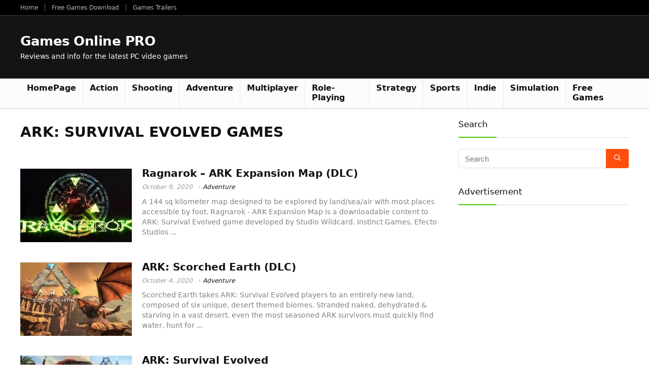

--- FILE ---
content_type: text/html; charset=utf-8
request_url: https://www.google.com/recaptcha/api2/aframe
body_size: 265
content:
<!DOCTYPE HTML><html><head><meta http-equiv="content-type" content="text/html; charset=UTF-8"></head><body><script nonce="07FOb-9n-RDrA_ARoxkeoA">/** Anti-fraud and anti-abuse applications only. See google.com/recaptcha */ try{var clients={'sodar':'https://pagead2.googlesyndication.com/pagead/sodar?'};window.addEventListener("message",function(a){try{if(a.source===window.parent){var b=JSON.parse(a.data);var c=clients[b['id']];if(c){var d=document.createElement('img');d.src=c+b['params']+'&rc='+(localStorage.getItem("rc::a")?sessionStorage.getItem("rc::b"):"");window.document.body.appendChild(d);sessionStorage.setItem("rc::e",parseInt(sessionStorage.getItem("rc::e")||0)+1);localStorage.setItem("rc::h",'1768973136709');}}}catch(b){}});window.parent.postMessage("_grecaptcha_ready", "*");}catch(b){}</script></body></html>